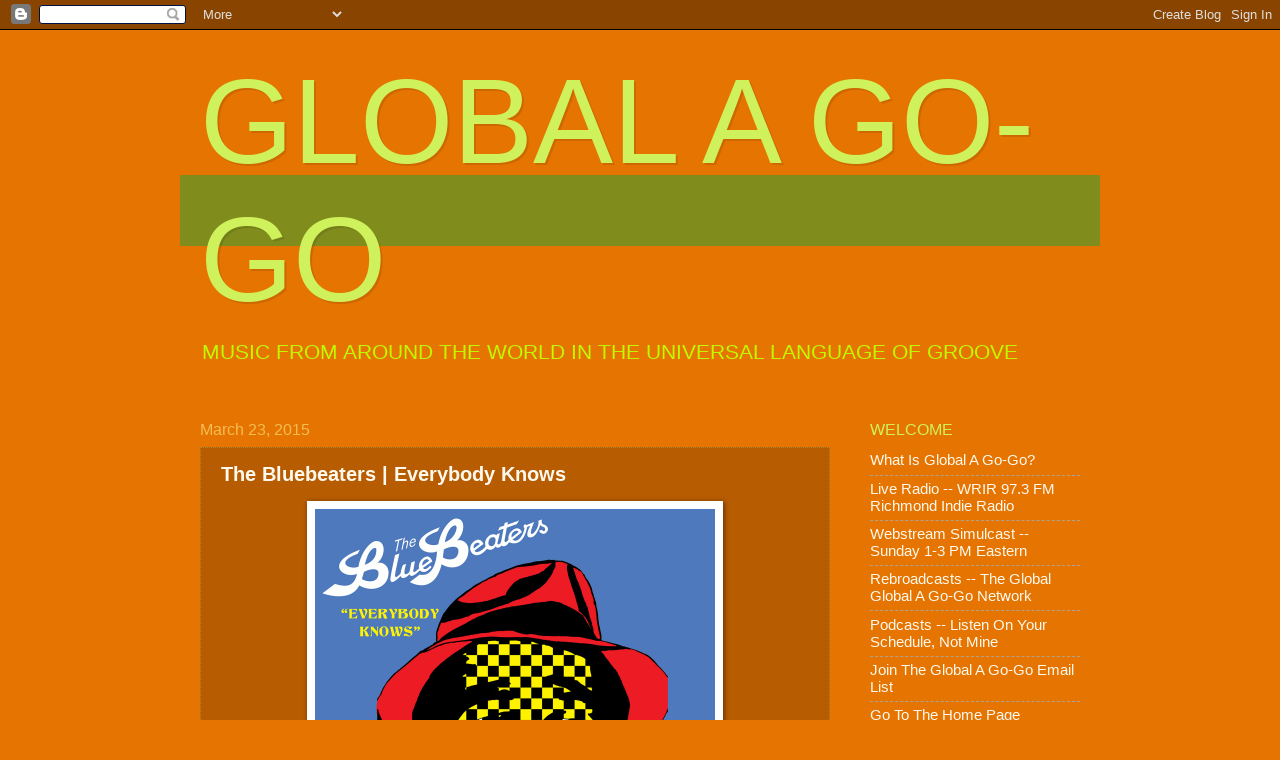

--- FILE ---
content_type: text/html; charset=UTF-8
request_url: http://www.globalagogo.com/b/stats?style=BLACK_TRANSPARENT&timeRange=ALL_TIME&token=APq4FmBWfNOTbHeCxUR1Y5RMSXxFioY-67AdeZE2BQi8UqkJeSzUKQLgVcFOHwsL3Pl2N5IGTjwpdR-sxIO5hOWRvaop2qjMtg
body_size: 263
content:
{"total":2103828,"sparklineOptions":{"backgroundColor":{"fillOpacity":0.1,"fill":"#000000"},"series":[{"areaOpacity":0.3,"color":"#202020"}]},"sparklineData":[[0,27],[1,23],[2,23],[3,55],[4,100],[5,77],[6,42],[7,64],[8,40],[9,54],[10,47],[11,51],[12,47],[13,47],[14,45],[15,46],[16,38],[17,34],[18,25],[19,33],[20,27],[21,36],[22,48],[23,58],[24,51],[25,30],[26,29],[27,30],[28,31],[29,15]],"nextTickMs":300000}